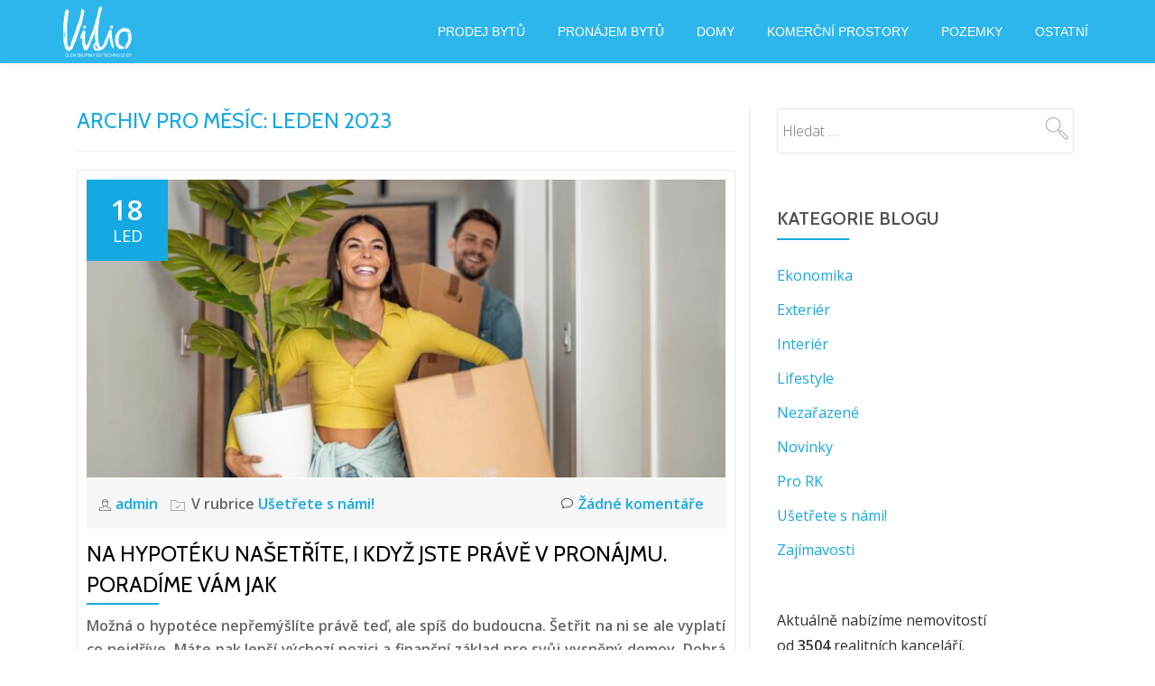

--- FILE ---
content_type: text/html; charset=UTF-8
request_url: https://www.vitio.cz/blog/2023/01/
body_size: 6560
content:
<!DOCTYPE html>
<html lang="cs-CZ" class="no-js">
<head>
<meta charset="UTF-8">
<meta name="viewport" content="width=device-width, initial-scale=1">
<link rel="profile" href="http://gmpg.org/xfn/11">
<link rel="pingback" href="https://blog.vitio.cz/xmlrpc.php">

	<!-- This site is optimized with the Yoast SEO plugin v14.4.1 - https://yoast.com/wordpress/plugins/seo/ -->
	<title>Leden 2023 - Vitio.cz Blog</title>
	<meta name="robots" content="noindex, follow" />
	<meta property="og:locale" content="cs_CZ" />
	<meta property="og:type" content="website" />
	<meta property="og:title" content="Leden 2023 - Vitio.cz Blog" />
	<meta property="og:url" content="https://www.vitio.cz/blog/2023/01/" />
	<meta property="og:site_name" content="Vitio.cz Blog" />
	<meta name="twitter:card" content="summary_large_image" />
	<script type="application/ld+json" class="yoast-schema-graph">{"@context":"https://schema.org","@graph":[{"@type":"WebSite","@id":"https://www.vitio.cz/blog/#website","url":"https://www.vitio.cz/blog/","name":"Vitio.cz Blog","description":"Vitio.cz je p\u0159ehledn\u00fd realitn\u00ed port\u00e1l pro v\u0161echny, kte\u0159\u00ed hledaj\u00ed nemovitost nebo naopak pot\u0159ebuj\u00ed nemovitost prodat \u010di pronajmout.","potentialAction":[{"@type":"SearchAction","target":"https://www.vitio.cz/blog/?s={search_term_string}","query-input":"required name=search_term_string"}],"inLanguage":"cs-CZ"},{"@type":"CollectionPage","@id":"https://www.vitio.cz/blog/2023/01/#webpage","url":"https://www.vitio.cz/blog/2023/01/","name":"Leden 2023 - Vitio.cz Blog","isPartOf":{"@id":"https://www.vitio.cz/blog/#website"},"inLanguage":"cs-CZ"}]}</script>
	<!-- / Yoast SEO plugin. -->


<link rel='dns-prefetch' href='//fonts.googleapis.com' />
<link rel='dns-prefetch' href='//s.w.org' />
<link rel="alternate" type="application/rss+xml" title="Vitio.cz Blog &raquo; RSS zdroj" href="https://www.vitio.cz/blog/feed/" />
		<script type="text/javascript">
			window._wpemojiSettings = {"baseUrl":"https:\/\/s.w.org\/images\/core\/emoji\/11\/72x72\/","ext":".png","svgUrl":"https:\/\/s.w.org\/images\/core\/emoji\/11\/svg\/","svgExt":".svg","source":{"concatemoji":"\/\/blog.vitio.cz\/wp-includes\/js\/wp-emoji-release.min.js?ver=4.9.26"}};
			!function(e,a,t){var n,r,o,i=a.createElement("canvas"),p=i.getContext&&i.getContext("2d");function s(e,t){var a=String.fromCharCode;p.clearRect(0,0,i.width,i.height),p.fillText(a.apply(this,e),0,0);e=i.toDataURL();return p.clearRect(0,0,i.width,i.height),p.fillText(a.apply(this,t),0,0),e===i.toDataURL()}function c(e){var t=a.createElement("script");t.src=e,t.defer=t.type="text/javascript",a.getElementsByTagName("head")[0].appendChild(t)}for(o=Array("flag","emoji"),t.supports={everything:!0,everythingExceptFlag:!0},r=0;r<o.length;r++)t.supports[o[r]]=function(e){if(!p||!p.fillText)return!1;switch(p.textBaseline="top",p.font="600 32px Arial",e){case"flag":return s([55356,56826,55356,56819],[55356,56826,8203,55356,56819])?!1:!s([55356,57332,56128,56423,56128,56418,56128,56421,56128,56430,56128,56423,56128,56447],[55356,57332,8203,56128,56423,8203,56128,56418,8203,56128,56421,8203,56128,56430,8203,56128,56423,8203,56128,56447]);case"emoji":return!s([55358,56760,9792,65039],[55358,56760,8203,9792,65039])}return!1}(o[r]),t.supports.everything=t.supports.everything&&t.supports[o[r]],"flag"!==o[r]&&(t.supports.everythingExceptFlag=t.supports.everythingExceptFlag&&t.supports[o[r]]);t.supports.everythingExceptFlag=t.supports.everythingExceptFlag&&!t.supports.flag,t.DOMReady=!1,t.readyCallback=function(){t.DOMReady=!0},t.supports.everything||(n=function(){t.readyCallback()},a.addEventListener?(a.addEventListener("DOMContentLoaded",n,!1),e.addEventListener("load",n,!1)):(e.attachEvent("onload",n),a.attachEvent("onreadystatechange",function(){"complete"===a.readyState&&t.readyCallback()})),(n=t.source||{}).concatemoji?c(n.concatemoji):n.wpemoji&&n.twemoji&&(c(n.twemoji),c(n.wpemoji)))}(window,document,window._wpemojiSettings);
		</script>
		<style type="text/css">
img.wp-smiley,
img.emoji {
	display: inline !important;
	border: none !important;
	box-shadow: none !important;
	height: 1em !important;
	width: 1em !important;
	margin: 0 .07em !important;
	vertical-align: -0.1em !important;
	background: none !important;
	padding: 0 !important;
}
</style>
<link rel='stylesheet' id='wordpress-language-css'  href='//blog.vitio.cz/wp-content/plugins/wordpress-language/res/css/style.css?ver=1.2.1' type='text/css' media='all' />
<link rel='stylesheet' id='parallax-one-fonts-css'  href='//fonts.googleapis.com/css?family=Cabin%3A400%2C600%7COpen+Sans%3A400%2C300%2C600&#038;subset=latin%2Clatin-ext' type='text/css' media='all' />
<link rel='stylesheet' id='parallax-one-bootstrap-style-css'  href='//blog.vitio.cz/wp-content/themes/Parallax-One/css/bootstrap.min.css?ver=3.3.1' type='text/css' media='all' />
<link rel='stylesheet' id='parallax-one-font-awesome-css'  href='//blog.vitio.cz/wp-content/themes/Parallax-One/css/font-awesome.min.css?ver=4.9.26' type='text/css' media='all' />
<link rel='stylesheet' id='parallax-one-style-css'  href='//blog.vitio.cz/wp-content/themes/Parallax-One/style.css?ver=1.0.0' type='text/css' media='all' />
<script type='text/javascript' src='//blog.vitio.cz/wp-includes/js/jquery/jquery.js?ver=1.12.4'></script>
<script type='text/javascript' src='//blog.vitio.cz/wp-includes/js/jquery/jquery-migrate.min.js?ver=1.4.1'></script>
<link rel='https://api.w.org/' href='https://www.vitio.cz/blog/wp-json/' />
<link rel="EditURI" type="application/rsd+xml" title="RSD" href="https://blog.vitio.cz/xmlrpc.php?rsd" />
<link rel="wlwmanifest" type="application/wlwmanifest+xml" href="https://blog.vitio.cz/wp-includes/wlwmanifest.xml" /> 
<meta name="generator" content="WordPress 4.9.26" />
<!--[if lt IE 9]>
<script src="//blog.vitio.cz/wp-content/themes/Parallax-One/js/html5shiv.min.js"></script>
<![endif]-->
</head>

<body itemscope itemtype="http://schema.org/WebPage" class="archive date group-blog" dir="ltr">
<div id="mobilebgfix">
	<div class="mobile-bg-fix-img-wrap">
	<div class="mobile-bg-fix-img"></div>
	</div>
	<div class="mobile-bg-fix-whole-site">

	<a class="skip-link screen-reader-text" href="#content">Skip to content</a>
	<!-- =========================
	 PRE LOADER
	============================== -->
	

	<!-- =========================
	 SECTION: HOME / HEADER
	============================== -->
	<!--header-->
		<header itemscope itemtype="http://schema.org/WPHeader" id="masthead" role="banner" data-stellar-background-ratio="0.5" class="header header-style-one site-header">
			<!-- COLOR OVER IMAGE -->
				<div class="overlay-layer-nav sticky-navigation-open">

			<!-- STICKY NAVIGATION -->
			<div class="navbar navbar-inverse bs-docs-nav navbar-fixed-top sticky-navigation appear-on-scroll" style="background-color: #2DB6EC">
				<!-- CONTAINER -->
				<div class="container">

					<div class="navbar-header" style='color: white'>

						<!-- LOGO -->

						<button title='Toggle Menu' aria-controls='menu-main-menu' aria-expanded='false' type="button" class="navbar-toggle menu-toggle" id="menu-toggle" data-toggle="collapse" data-target="#menu-primary">
							<span class="screen-reader-text">Toggle navigation</span>
							<span class="icon-bar"></span>
							<span class="icon-bar"></span>
							<span class="icon-bar"></span>
						</button>

						<a href="https://www.vitio.cz/blog/" class="navbar-brand" title="Vitio.cz Blog"><img src="https://www.vitio.cz/images/vt/logo-white.png" alt="Vitio.cz Blog"></a><div class="header-logo-wrap text-header paralax_one_only_customizer"><h1 itemprop="headline" id="site-title" class="site-title"><a href="https://www.vitio.cz/blog/" title="Vitio.cz Blog" rel="home">Vitio.cz Blog</a></h1><p itemprop="description" id="site-description" class="site-description">Vitio.cz je přehledný realitní portál pro všechny, kteří hledají nemovitost nebo naopak potřebují nemovitost prodat či pronajmout.</p></div>
					</div>

					<!-- MENU -->
					<div itemscope itemtype="http://schema.org/SiteNavigationElement" aria-label="Primary Menu" id="menu-primary" class="navbar-collapse collapse">
						<!-- LOGO ON STICKY NAV BAR -->
						<div id="site-header-menu" class="site-header-menu">
							<nav id="site-navigation" class="main-navigation" role="navigation">
							<div class="menu-menu-2-container"><ul id="menu-menu-2" class="primary-menu small-text"><li id="menu-item-494" class="menu-item menu-item-type-custom menu-item-object-custom menu-item-494"><a href="https://www.vitio.cz/prodej/byty">Prodej bytů</a></li>
<li id="menu-item-495" class="menu-item menu-item-type-custom menu-item-object-custom menu-item-495"><a href="https://www.vitio.cz/pronajem/byty">Pronájem bytů</a></li>
<li id="menu-item-496" class="menu-item menu-item-type-custom menu-item-object-custom menu-item-496"><a href="https://www.vitio.cz/prodej/domy">Domy</a></li>
<li id="menu-item-497" class="menu-item menu-item-type-custom menu-item-object-custom menu-item-497"><a href="https://www.vitio.cz/prodej/komercni">Komerční prostory</a></li>
<li id="menu-item-499" class="menu-item menu-item-type-custom menu-item-object-custom menu-item-499"><a href="https://www.vitio.cz/prodej/pozemky">Pozemky</a></li>
<li id="menu-item-500" class="menu-item menu-item-type-custom menu-item-object-custom menu-item-500"><a href="https://www.vitio.cz/prodej/ostatni">Ostatní</a></li>
</ul></div>							</nav>
						</div>
					</div>


				</div>
				<!-- /END CONTAINER -->
			</div>
			<!-- /END STICKY NAVIGATION -->

	</div>
	<!-- /END COLOR OVER IMAGE -->
	</header>
<!-- /END HOME / HEADER  -->

<div role="main" id="content" class="content-warp">
		<div class="container">

		<div id="primary" class="content-area col-md-8 post-list">
			<main itemscope itemtype="http://schema.org/Blog" id="main" class="site-main" role="main">

				
					<header class="page-header">
						<h2 class="page-title">Archiv pro měsíc: Leden 2023</h2>					</header><!-- .page-header -->

																						
<article itemscope itemprop="blogPosts" itemtype="http://schema.org/BlogPosting" itemtype="http://schema.org/BlogPosting" class="border-bottom-hover blog-post-wrap post-1624 post type-post status-publish format-standard has-post-thumbnail hentry category-usetrete-s-nami tag-hypoteka" title="Blog post: Na hypotéku našetříte, i když jste právě v pronájmu. Poradíme vám jak">
		<header class="entry-header">

			<div class="post-img-wrap">
			 	<a href="https://www.vitio.cz/blog/na-hypoteku-nasetrite-i-kdyz-jste-prave-v-pronajmu-poradime-vam-jak/" title="Na hypotéku našetříte, i když jste právě v pronájmu. Poradíme vám jak" >

															<picture itemscope itemprop="image">
					<source media="(max-width: 600px)" srcset="https://blog.vitio.cz/wp-content/uploads/2023/01/Spoření-na-hypotéku-v-pronájmu-500x233.jpg">
					<img src="https://blog.vitio.cz/wp-content/uploads/2023/01/Spoření-na-hypotéku-v-pronájmu-730x340.jpg" alt="Na hypotéku našetříte, i když jste právě v pronájmu. Poradíme vám jak">
					</picture>
					
				</a>
				<div class="post-date entry-published updated">
					<span class="post-date-day">18</span>
					<span class="post-date-month">Led</span>
				</div>

				
			</div>

			<div class="entry-meta list-post-entry-meta">
				<span itemscope itemprop="author" itemtype="http://schema.org/Person" class="entry-author post-author">
					<span  itemprop="name" class="entry-author author vcard">
					<i class="icon-man-people-streamline-user"></i><a itemprop="url" class="url fn n" href="https://www.vitio.cz/blog/author/admin/" rel="author">admin </a>
					</span>
				</span>
				<span class="posted-in entry-terms-categories" itemprop="articleSection">
					<i class="icon-basic-elaboration-folder-check"></i>V rubrice
					<a href="https://www.vitio.cz/blog/category/usetrete-s-nami/" rel="category tag">Ušetřete s námi!</a>				</span>
				<a href="https://www.vitio.cz/blog/na-hypoteku-nasetrite-i-kdyz-jste-prave-v-pronajmu-poradime-vam-jak/#respond" class="post-comments">
					<i class="icon-comment-alt"></i>Žádné komentáře				</a>
			</div><!-- .entry-meta -->

		<h2 class="entry-title" itemprop="headline"><a href="https://www.vitio.cz/blog/na-hypoteku-nasetrite-i-kdyz-jste-prave-v-pronajmu-poradime-vam-jak/" rel="bookmark">Na hypotéku našetříte, i když jste právě v pronájmu. Poradíme vám jak</a></h2>		<div class="colored-line-left"></div>
		<div class="clearfix"></div>

	</header><!-- .entry-header -->
	<div itemprop="description" class="entry-content entry-summary">
		<p style="text-align: justify;"><strong>Možná o hypotéce nepřemýšlíte právě teď, ale spíš do budoucna. Šetřit na ni se ale vyplatí co nejdříve. Máte pak lepší výchozí pozici a finanční základ pro svůj vysněný domov. Dobrá zpráva je, že šetřit se dá, i když jste zatím v pronájmu. Společně s odborníky z FinGO vám poradíme pár tipů.</strong></p>
<p> <a href="https://www.vitio.cz/blog/na-hypoteku-nasetrite-i-kdyz-jste-prave-v-pronajmu-poradime-vam-jak/#more-1624" class="more-link">Celý článek</a></p>

			</div><!-- .entry-content -->
	</article><!-- #post-## -->
											
					
				
			</main><!-- #main -->
		</div><!-- #primary -->

		<div itemscope itemtype="http://schema.org/WPSideBar" role="complementary" aria-label="Main sidebar" id="sidebar-secondary" class="col-md-4 widget-area">
		<aside id="search-2" class="widget widget_search"><form role="search" method="get" class="search-form" action="https://www.vitio.cz/blog/">
				<label>
					<span class="screen-reader-text">Vyhledávání</span>
					<input type="search" class="search-field" placeholder="Hledat &hellip;" value="" name="s" />
				</label>
				<input type="submit" class="search-submit" value="Hledat" />
			</form></aside><aside id="categories-2" class="widget widget_categories"><h2 class="widget-title">KATEGORIE BLOGU</h2><div class="colored-line-left"></div><div class="clearfix widget-title-margin"></div>		<ul>
	<li class="cat-item cat-item-74"><a href="https://www.vitio.cz/blog/category/ekonomika/" >Ekonomika</a>
</li>
	<li class="cat-item cat-item-245"><a href="https://www.vitio.cz/blog/category/lifestyle-1/exterier/" >Exteriér</a>
</li>
	<li class="cat-item cat-item-244"><a href="https://www.vitio.cz/blog/category/lifestyle-1/interier/" >Interiér</a>
</li>
	<li class="cat-item cat-item-6"><a href="https://www.vitio.cz/blog/category/lifestyle-1/" >Lifestyle</a>
</li>
	<li class="cat-item cat-item-1"><a href="https://www.vitio.cz/blog/category/nezarazene/" >Nezařazené</a>
</li>
	<li class="cat-item cat-item-3"><a href="https://www.vitio.cz/blog/category/novinky/" >Novinky</a>
</li>
	<li class="cat-item cat-item-7"><a href="https://www.vitio.cz/blog/category/prork/" >Pro RK</a>
</li>
	<li class="cat-item cat-item-8"><a href="https://www.vitio.cz/blog/category/usetrete-s-nami/" >Ušetřete s námi!</a>
</li>
	<li class="cat-item cat-item-60"><a href="https://www.vitio.cz/blog/category/zajimavosti/" >Zajímavosti</a>
</li>
		</ul>
</aside><aside id="text-7" class="widget widget_text">			<div class="textwidget"><div id="vb-count">Aktuálně nabízíme<b> <span id="ads-count"></span></b> nemovitostí<br />
od <b><span id="agency-count"></span></b> realitních kanceláří.</div>
<p><a class="btn btn-custom btn-block btn-lg" href="https://www.vitio.cz">Přejít na portál</a><br />
<script>
jQuery(function () {
jQuery.getJSON("https://www.vitio.cz/api/adsCount", function (data) {jQuery("#ads-count").html(data.count);})});jQuery(function () {  jQuery.getJSON("https://www.vitio.cz/api/agencyCount", function (data) {jQuery("#agency-count").html(data.count);})});
</script></p>
</div>
		</aside>		<aside id="recent-posts-2" class="widget widget_recent_entries">		<h2 class="widget-title">Nejnovější příspěvky</h2><div class="colored-line-left"></div><div class="clearfix widget-title-margin"></div>		<ul>
											<li>
					<a href="https://www.vitio.cz/blog/jak-vybrat-kvalitni-a-spolehlive-markyzy-proti-desti/">Jak vybrat kvalitní a spolehlivé markýzy proti dešti</a>
									</li>
											<li>
					<a href="https://www.vitio.cz/blog/nove-byty-projektu-mido-harfa-cekaji-na-sve-majitele/">Nové byty projektu MIDo Harfa čekají na své majitele</a>
									</li>
											<li>
					<a href="https://www.vitio.cz/blog/vyhody-tepelneho-cerpadla-heliotherm-pro-firmy/">Výhody tepelného čerpadla Heliotherm pro firmy</a>
									</li>
											<li>
					<a href="https://www.vitio.cz/blog/letni-pece-o-travnik-nezapomente-na-provzdusneni/">Letní péče o trávník: nezapomeňte na provzdušnění</a>
									</li>
											<li>
					<a href="https://www.vitio.cz/blog/kouzlo-dreva-dekorace-ktere-promeni-zahradu-i-interier/">Kouzlo dřeva: Dekorace, které promění zahradu i interiér</a>
									</li>
					</ul>
		</aside><aside id="archives-2" class="widget widget_archive"><h2 class="widget-title">Archivy</h2><div class="colored-line-left"></div><div class="clearfix widget-title-margin"></div>		<ul>
			<li><a href='https://www.vitio.cz/blog/2025/11/'>Listopad 2025</a></li>
	<li><a href='https://www.vitio.cz/blog/2025/10/'>Říjen 2025</a></li>
	<li><a href='https://www.vitio.cz/blog/2025/07/'>Červenec 2025</a></li>
	<li><a href='https://www.vitio.cz/blog/2025/06/'>Červen 2025</a></li>
	<li><a href='https://www.vitio.cz/blog/2025/05/'>Květen 2025</a></li>
	<li><a href='https://www.vitio.cz/blog/2025/04/'>Duben 2025</a></li>
	<li><a href='https://www.vitio.cz/blog/2025/03/'>Březen 2025</a></li>
	<li><a href='https://www.vitio.cz/blog/2025/02/'>Únor 2025</a></li>
	<li><a href='https://www.vitio.cz/blog/2025/01/'>Leden 2025</a></li>
	<li><a href='https://www.vitio.cz/blog/2024/12/'>Prosinec 2024</a></li>
	<li><a href='https://www.vitio.cz/blog/2024/11/'>Listopad 2024</a></li>
	<li><a href='https://www.vitio.cz/blog/2024/10/'>Říjen 2024</a></li>
	<li><a href='https://www.vitio.cz/blog/2024/09/'>Září 2024</a></li>
	<li><a href='https://www.vitio.cz/blog/2024/08/'>Srpen 2024</a></li>
	<li><a href='https://www.vitio.cz/blog/2024/07/'>Červenec 2024</a></li>
	<li><a href='https://www.vitio.cz/blog/2024/06/'>Červen 2024</a></li>
	<li><a href='https://www.vitio.cz/blog/2024/05/'>Květen 2024</a></li>
	<li><a href='https://www.vitio.cz/blog/2024/04/'>Duben 2024</a></li>
	<li><a href='https://www.vitio.cz/blog/2024/03/'>Březen 2024</a></li>
	<li><a href='https://www.vitio.cz/blog/2024/01/'>Leden 2024</a></li>
	<li><a href='https://www.vitio.cz/blog/2023/12/'>Prosinec 2023</a></li>
	<li><a href='https://www.vitio.cz/blog/2023/09/'>Září 2023</a></li>
	<li><a href='https://www.vitio.cz/blog/2023/07/'>Červenec 2023</a></li>
	<li><a href='https://www.vitio.cz/blog/2023/06/'>Červen 2023</a></li>
	<li><a href='https://www.vitio.cz/blog/2023/05/'>Květen 2023</a></li>
	<li><a href='https://www.vitio.cz/blog/2023/02/'>Únor 2023</a></li>
	<li><a href='https://www.vitio.cz/blog/2023/01/'>Leden 2023</a></li>
	<li><a href='https://www.vitio.cz/blog/2022/12/'>Prosinec 2022</a></li>
	<li><a href='https://www.vitio.cz/blog/2021/10/'>Říjen 2021</a></li>
	<li><a href='https://www.vitio.cz/blog/2021/07/'>Červenec 2021</a></li>
	<li><a href='https://www.vitio.cz/blog/2021/06/'>Červen 2021</a></li>
	<li><a href='https://www.vitio.cz/blog/2021/05/'>Květen 2021</a></li>
	<li><a href='https://www.vitio.cz/blog/2021/04/'>Duben 2021</a></li>
	<li><a href='https://www.vitio.cz/blog/2021/03/'>Březen 2021</a></li>
	<li><a href='https://www.vitio.cz/blog/2021/02/'>Únor 2021</a></li>
	<li><a href='https://www.vitio.cz/blog/2021/01/'>Leden 2021</a></li>
	<li><a href='https://www.vitio.cz/blog/2020/12/'>Prosinec 2020</a></li>
	<li><a href='https://www.vitio.cz/blog/2020/11/'>Listopad 2020</a></li>
	<li><a href='https://www.vitio.cz/blog/2020/10/'>Říjen 2020</a></li>
	<li><a href='https://www.vitio.cz/blog/2020/08/'>Srpen 2020</a></li>
	<li><a href='https://www.vitio.cz/blog/2020/06/'>Červen 2020</a></li>
	<li><a href='https://www.vitio.cz/blog/2020/05/'>Květen 2020</a></li>
	<li><a href='https://www.vitio.cz/blog/2020/03/'>Březen 2020</a></li>
	<li><a href='https://www.vitio.cz/blog/2020/02/'>Únor 2020</a></li>
	<li><a href='https://www.vitio.cz/blog/2020/01/'>Leden 2020</a></li>
	<li><a href='https://www.vitio.cz/blog/2019/12/'>Prosinec 2019</a></li>
	<li><a href='https://www.vitio.cz/blog/2019/11/'>Listopad 2019</a></li>
	<li><a href='https://www.vitio.cz/blog/2019/10/'>Říjen 2019</a></li>
	<li><a href='https://www.vitio.cz/blog/2019/09/'>Září 2019</a></li>
	<li><a href='https://www.vitio.cz/blog/2019/07/'>Červenec 2019</a></li>
	<li><a href='https://www.vitio.cz/blog/2019/06/'>Červen 2019</a></li>
	<li><a href='https://www.vitio.cz/blog/2019/05/'>Květen 2019</a></li>
	<li><a href='https://www.vitio.cz/blog/2019/04/'>Duben 2019</a></li>
	<li><a href='https://www.vitio.cz/blog/2019/03/'>Březen 2019</a></li>
	<li><a href='https://www.vitio.cz/blog/2019/02/'>Únor 2019</a></li>
	<li><a href='https://www.vitio.cz/blog/2019/01/'>Leden 2019</a></li>
	<li><a href='https://www.vitio.cz/blog/2018/12/'>Prosinec 2018</a></li>
	<li><a href='https://www.vitio.cz/blog/2018/11/'>Listopad 2018</a></li>
	<li><a href='https://www.vitio.cz/blog/2018/10/'>Říjen 2018</a></li>
	<li><a href='https://www.vitio.cz/blog/2018/09/'>Září 2018</a></li>
	<li><a href='https://www.vitio.cz/blog/2018/08/'>Srpen 2018</a></li>
		</ul>
		</aside>	</div><!-- #sidebar-secondary -->

	</div>
	</div><!-- .content-wrap -->
<footer itemscope itemtype="http://schema.org/WPFooter" id="footer" role="contentinfo" class = "footer grey-bg">
	<div class="container">
		<div class="footer-widget-wrap">
					</div><!-- .footer-widget-wrap -->

		<div class="footer-bottom-wrap">
							<span class="parallax_one_copyright_content">Vitio.cz</span>
			
			<div itemscope role="navigation" itemtype="http://schema.org/SiteNavigationElement" id="menu-secondary" aria-label="Secondary Menu">
				<h2 class="screen-reader-text">Secondary Menu</h2>
				<ul id="menu-menu-3" class="footer-links small-text"><li class="menu-item menu-item-type-custom menu-item-object-custom menu-item-494"><a href="https://www.vitio.cz/prodej/byty">Prodej bytů</a></li>
<li class="menu-item menu-item-type-custom menu-item-object-custom menu-item-495"><a href="https://www.vitio.cz/pronajem/byty">Pronájem bytů</a></li>
<li class="menu-item menu-item-type-custom menu-item-object-custom menu-item-496"><a href="https://www.vitio.cz/prodej/domy">Domy</a></li>
<li class="menu-item menu-item-type-custom menu-item-object-custom menu-item-497"><a href="https://www.vitio.cz/prodej/komercni">Komerční prostory</a></li>
<li class="menu-item menu-item-type-custom menu-item-object-custom menu-item-499"><a href="https://www.vitio.cz/prodej/pozemky">Pozemky</a></li>
<li class="menu-item menu-item-type-custom menu-item-object-custom menu-item-500"><a href="https://www.vitio.cz/prodej/ostatni">Ostatní</a></li>
</ul>			</div>

						<ul class="social-icons">
														<li>
		
																	</li>
												</ul>
						</div><!-- .footer-bottom-wrap -->
		<div class="powered-by"><a href="https://themeisle.com/themes/parallax-one/" target="_blank" rel="nofollow"></a></a></div>	</div><!-- container -->
</footer>

</div>
</div>

<script type='text/javascript' src='//blog.vitio.cz/wp-content/themes/Parallax-One/js/bootstrap.min.js?ver=3.3.5'></script>
<script type='text/javascript'>
/* <![CDATA[ */
var screenReaderText = {"expand":"<span class=\"screen-reader-text\">expand child menu<\/span>","collapse":"<span class=\"screen-reader-text\">collapse child menu<\/span>"};
/* ]]> */
</script>
<script type='text/javascript' src='//blog.vitio.cz/wp-content/themes/Parallax-One/js/custom.all.js?ver=2.0.2'></script>
<script type='text/javascript' src='//blog.vitio.cz/wp-content/themes/Parallax-One/js/skip-link-focus-fix.js?ver=1.0.0'></script>
<script type='text/javascript' src='//blog.vitio.cz/wp-includes/js/wp-embed.min.js?ver=4.9.26'></script>
<style type="text/css">.overlay-layer-wrap{ background:rgba(0, 0, 0, 0.7);}</style></body>
</html>
